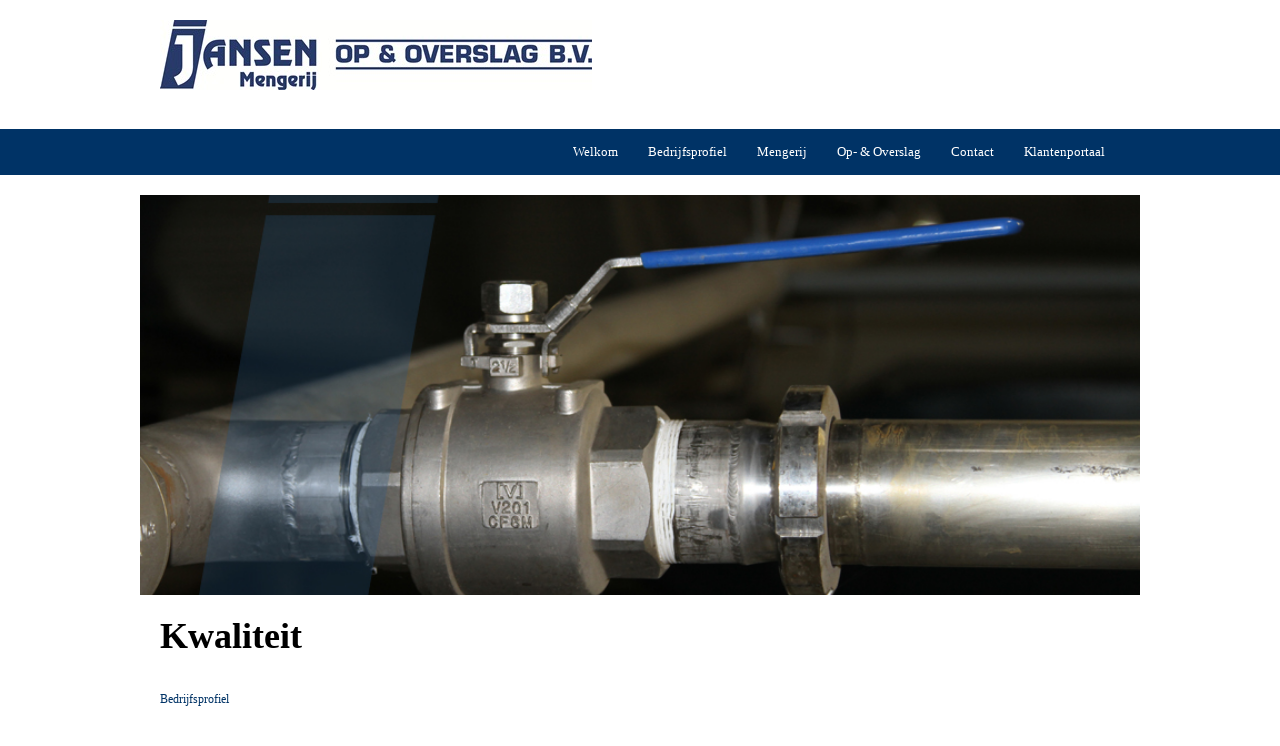

--- FILE ---
content_type: text/html; charset=UTF-8
request_url: https://www.jansen-opslag.nl/nl/bedrijfsprofiel/kwaliteit/12/
body_size: 5601
content:
<!DOCTYPE html>
<html xmlns="//www.w3.org/1999/xhtml" lang="nl" xml:lang="nl">
<!-- NN 75397bf4-3b1a-404a-ae5a-b44ca3becb27 -->
<!-- Header -->
<head>

<!-- Page Metadata -->
<meta charset="UTF-8"/>

<!-- Page Title -->
<title>Bedrijfsprofiel &raquo; Kwaliteit</title>
<meta name="description" content="Voedselveiligheid is momenteel een belangrijk item, terecht heeft de overheid regels vastgesteld die de kwaliteit van diervoeders moet waarborgen.">
<meta name="robots" content="INDEX, FOLLOW">
<meta name="googlebot" content="noarchive">
<meta name="copyright" content="Jansen Op- & Overslag B.V.">
<meta name="author" content="Jansen Op- & Overslag B.V.">
<meta name="generator" content="Suite MKB">
<meta name="format-detection" content="telephone=no">
<meta name="viewport" content="width=device-width, initial-scale=1 maximum-scale=1">

<!-- Canonical URL -->
<link rel="canonical" href="https://www.jansen-opslag.nl/nl/bedrijfsprofiel/kwaliteit/12/">

<!-- Open Graph Metadata -->
<meta property="og:title" content="Kwaliteit">
<meta property="og:description" content="Voedselveiligheid is momenteel een belangrijk item, terecht heeft de overheid regels vastgesteld die de kwaliteit van diervoeders moet waarborgen.">
<meta property="og:url" content="https://www.jansen-opslag.nl/nl/bedrijfsprofiel/kwaliteit/12/">
<meta property="og:image" content="https://www.jansen-opslag.nl/content/cms_image/128-Missie.jpg">
<meta property="og:type" content="website">
<meta property="og:site_name" content="www.jansen-opslag.nl">

<!-- Fav Icon -->
<link rel="icon" href="/content/layout/1-favicon.png"><link rel="shortcut icon" href="/content/layout/1-favicon.png"><link rel="apple-touch-icon" href="/content/layout/1-favicon.png"><link rel="mask-icon" href="/editor/smkb/icons/safari-pinned-tab.svg?v10" color="#0067a6">
<meta name="apple-mobile-web-app-title" content="Suite MKB">
<meta name="application-name" content="Suite MKB">
<meta name="msapplication-TileColor" content="#0067a6">
<meta name="msapplication-config" content="/editor/smkb/icons/browserconfig.xml">
<meta name="theme-color" content="#fff">
<link rel="manifest" href="/editor/smkb/icons/site.webmanifest?v=1729772954">

<!-- Stylesheets -->
<link nonce="75397bf4-3b1a-404a-ae5a-b44ca3becb27" rel="stylesheet" type="text/css" media="screen" href="/editor/smkb/css/plugins/ui/themes/smoothness/jquery-ui.min.css">
<link nonce="75397bf4-3b1a-404a-ae5a-b44ca3becb27" rel="preload" href="/editor/smkb/css/smkb.css?v=1691053358" as="style" onload="this.onload=null;this.rel='stylesheet'"><noscript><link nonce="75397bf4-3b1a-404a-ae5a-b44ca3becb27" rel="stylesheet" href="/editor/smkb/css/smkb.css?v=1691053358"></noscript><link nonce="75397bf4-3b1a-404a-ae5a-b44ca3becb27" rel="stylesheet" type="text/css" media="screen" href="/editor/smkb/css/aos.css">
<link nonce="75397bf4-3b1a-404a-ae5a-b44ca3becb27" rel="stylesheet" type="text/css" media="screen" href="/content/cms_editor/main.css?v=1765959529">
<link nonce="75397bf4-3b1a-404a-ae5a-b44ca3becb27" rel="stylesheet" type="text/css" media="screen" href="/content/cms_editor/default.css?v=1765959530">
<link nonce="75397bf4-3b1a-404a-ae5a-b44ca3becb27" rel="stylesheet" type="text/css" media="screen" href="/editor/smkb/css/plugins/fancybox/fancybox.css?v=1765963924">

<!-- Scripts -->
<script nonce="75397bf4-3b1a-404a-ae5a-b44ca3becb27" defer src="/module/sys/smkb.lib.min.js?v=1765798687"></script>
<script nonce="75397bf4-3b1a-404a-ae5a-b44ca3becb27" src="/editor/smkb/js/jquery-3.7.1.min.js"></script>
<script nonce="75397bf4-3b1a-404a-ae5a-b44ca3becb27" src="/editor/smkb/js/jquery-migrate-3.5.0.js"></script>
<script nonce="75397bf4-3b1a-404a-ae5a-b44ca3becb27" defer src="/module/sys/messages.min.js?v=1765959528"></script>
<script nonce="75397bf4-3b1a-404a-ae5a-b44ca3becb27" src="/editor/smkb/js/fa/7.1.0/front/all.min.js?v=1767967594"></script>
<!-- Global site tag (gtag.js) - Google Analytics -->
		<script nonce="75397bf4-3b1a-404a-ae5a-b44ca3becb27" async src="https://www.googletagmanager.com/gtag/js?id=G-PBRSK0RHPS"></script>
		<script nonce="75397bf4-3b1a-404a-ae5a-b44ca3becb27">
		window.dataLayer = window.dataLayer || [];
		function gtag(){dataLayer.push(arguments);}
		gtag('js', new Date());
		gtag('config', 'G-PBRSK0RHPS');</script>
<!-- Plugins -->
<script nonce="75397bf4-3b1a-404a-ae5a-b44ca3becb27" defer src="/editor/smkb/js/plugins/ui/jquery-ui.min.js"></script>
<script nonce="75397bf4-3b1a-404a-ae5a-b44ca3becb27" defer src="/editor/smkb/js/jquery.ui.touch-punch.min.js"></script>
<script nonce="75397bf4-3b1a-404a-ae5a-b44ca3becb27" defer src="/editor/smkb/js/jquery.cookie.min.js"></script>
<script nonce="75397bf4-3b1a-404a-ae5a-b44ca3becb27" defer src="/editor/smkb/js/plugins/validate/jquery.smkb-form-validator.3.6.0.min.js"></script>
<script nonce="75397bf4-3b1a-404a-ae5a-b44ca3becb27" defer src="/module/sys/main.min.js?v=1765273508"></script>

<!-- Header -->
</head>

<!-- Body -->
<body>

<!-- Messages -->
<div id="message-inline"></div>

<!-- Wrapper (background)-->
<div id="wrapper_bg"></div>

<!-- Wrapper (outer)-->
<div id="wrapper_outer">

<!-- Wrapper (inner)-->
<div id="wrapper">

<!-- Page Header -->
<div id="header">
<!-- Widget Word-editor 12 -->
<style><!--#wg_editor_12 {max-width: 1000px;margin: 0 auto;padding: 20px;box-sizing: border-box;}#wg_editor_12 .footer {display: none;}#wg_editor_12 .header {display: none;}#wg_editor_12 .title {display: none;}#wg_editor_12 img {max-width: 432px;width: 100%;object-fit: contain;}--></style><div id="wg_editor_12" class="parent_widget ">
<div class="header" ></div>
<div class="title"></div>
<div class="content " data-name="" >
<p><a href="https://www.jansen-opslag.nl/nl/welkom/1/" target="_self"><img alt="" src="/content/cms_image/110-logo-jansen-verkleint.jpg" /></a></p></div>
<div class="footer"></div>
<div class="clear"></div>
</div>

<!-- Widget Horizontaal menu 22 -->
<style><!--#wg_menu_header_22 {background-color: #003366;}#wg_menu_header_22 .content {max-width: 960px;margin: 0 auto;}#wg_menu_header_22 .content ul {padding: 0;margin: 0;outline: 0;font-size: 0;}#wg_menu_header_22 .content ul li {list-style-type: none;display: inline-block;font-size: 10px;}#wg_menu_header_22 .content ul li a {background-color: #003366;color: #fff;display: block;font-size: 130%;padding: 15px;text-decoration: none;white-space: nowrap;}#wg_menu_header_22 .content ul li a:hover {background-color: #295d8f;color: #fff;}#wg_menu_header_22 .content ul li a.active {background-color: #003366;color: #fff;}#wg_menu_header_22 .content ul li ul {display: none;}#wg_menu_header_22 .content ul li ul li {position: relative;}#wg_menu_header_22 .content ul li ul li ul {display: none;}#wg_menu_header_22 .content ul li ul li:hover ul {display: block;position: absolute;left: 100%;top: 0;}#wg_menu_header_22 .content ul li ul li:hover ul li a {border-top: 1px solid #fff;}#wg_menu_header_22 .content ul li ul li:hover ul li a:active {background-color: #003366;color: #fff;}#wg_menu_header_22 .content ul li ul li:last-child a {border-right: 1px solid #fff;}#wg_menu_header_22 .content ul li:hover > ul {display: block;position: absolute;}#wg_menu_header_22 .content ul li:hover ul li {display: block;}#wg_menu_header_22 .content ul li:hover ul li a {border-top: 1px solid #fff;}#wg_menu_header_22 .content ul li:hover ul li a.active {background-color: #003366;color: #fff;}#wg_menu_header_22 .content ul li:last-child a {border-right: 0px;}#wg_menu_header_22 .content ul li.dropdown {position: relative;}#wg_menu_header_22 .content ul li.dropdown > svg {position: absolute;padding: 10px;right:5px;top: 20px}#wg_menu_header_22 .content ul:after {clear: both;content: '';display: table;}#wg_menu_header_22 .footer {display: none;}#wg_menu_header_22 .header {display: none;}#wg_menu_header_22 .title {display: none;}#wg_menu_header_22 #hamburger {text-align: right;width: 100%;font-size: 22px;background-color: #003366;padding: 10px 20px;color: #fff;cursor: pointer;box-sizing: border-box;}#wg_menu_header_22 #hamburger .label {display: none;text-transform: uppercase;text-align: right;line-height: auto;display: inline-block;}#wg_menu_header_22 #hamburger a {color: #fff;font-weight: 700;display: inline-block;padding: 0px 20px;}#wg_menu_header_22 ul.list {float: right;}#wg_menu_header_22 ul#hamburger_menu {padding: 0;margin: 0;outline: 0;background-color: #003366;color: #fff;visibility: hidden; position: absolute;left: 0;z-index: 999;width: 100%;text-align: left;box-sizing: border-box;display: none;}#wg_menu_header_22 ul#hamburger_menu li {list-style-type: none;padding-left: 0;position: relative;display: inherit;width: 100%;}#wg_menu_header_22 ul#hamburger_menu li .toggle {cursor: pointer;font-size: 26px;padding: 15px 20px 15px 15px;position: absolute;right: 0;top: 0;color:#fff;}#wg_menu_header_22 ul#hamburger_menu li a {display: block;color: #fff;font-weight: 700;border-right: 0;}#wg_menu_header_22 ul#hamburger_menu li ul {background-color: #003366;padding: 0 15px;visibility: hidden;display: none;position: relative;}#wg_menu_header_22 ul#hamburger_menu li ul li {border-left: 2px solid #fff; }#wg_menu_header_22 ul#hamburger_menu li ul li a {display: block;padding: 10px 0px 10px 5px;font-weight: normal;border: 0px;}#wg_menu_header_22 ul#hamburger_menu li:last-child {border-bottom: 0px;margin-bottom: 0px;}--></style><div id="wg_menu_header_22" class="parent_widget ">
<div class="header" ></div>
<div class="title"></div>
<div class="content " data-name="" >

<div style="display:none;" id="hamburger"><div class="label"><a href="#">Menu</a></div><i class="fa-solid fa-bars fa-fw"  ></i></div><ul id="hamburger_menu">
<li ><a href="https://www.jansen-opslag.nl/" title="Welkom" class="">Welkom</a></li>
<li class="dropdown"><a href="https://www.jansen-opslag.nl/nl/bedrijfsprofiel/2/" title="Bedrijfsprofiel" class="active">Bedrijfsprofiel</a><i class="fa-solid fa-angle-down toggle active fa-fw"  ></i><ul class="third">
<li ><a href="https://www.jansen-opslag.nl/nl/bedrijfsprofiel/kwaliteit/12/" title="Kwaliteit" class="active">Kwaliteit</a></li>
<li ><a href="https://www.jansen-opslag.nl/nl/bedrijfsprofiel/missie/13/" title="Missie" class="">Missie</a></li>
</ul>
</li>
<li class="dropdown"><a href="https://www.jansen-opslag.nl/nl/mengerij/3/" title="Mengerij" class="">Mengerij</a><i class="fa-solid fa-angle-down toggle  fa-fw"  ></i><ul class="third">
<li ><a href="https://www.jansen-opslag.nl/nl/mengerij/malen/11/" title="Malen" class="">Malen</a></li>
</ul>
</li>
<li class="dropdown"><a href="https://www.jansen-opslag.nl/nl/op--en-overslag/4/" title="Op- &amp; Overslag" class="">Op- &amp; Overslag</a><i class="fa-solid fa-angle-down toggle  fa-fw"  ></i><ul class="third">
<li ><a href="https://www.jansen-opslag.nl/nl/op--en-overslag/extra-waarde-value-added-logistics/9/" title="Extra waarde (value added logistics)" class="">Extra waarde (value added logistics)</a></li>
<li ><a href="https://www.jansen-opslag.nl/nl/op--en-overslag/transportmaterieel/10/" title="Transportmaterieel" class="">Transportmaterieel</a></li>
</ul>
</li>
<li class="dropdown"><a href="https://www.jansen-opslag.nl/nl/contact/8/" title="Contact" class="">Contact</a><i class="fa-solid fa-angle-down toggle  fa-fw"  ></i><ul class="third">
<li ><a href="https://www.jansen-opslag.nl/nl/contact/ligging/6/" title="Ligging" class="">Ligging</a></li>
</ul>
</li>
<li><a href="/crm/" title="Klantenportaal" >Klantenportaal</a></li>
</ul>
<ul id="horizontal_menu" class="first list">
<li ><a href="https://www.jansen-opslag.nl/" title="Welkom" class="">Welkom</a></li>
<li class="dropdown"><a href="https://www.jansen-opslag.nl/nl/bedrijfsprofiel/2/" title="Bedrijfsprofiel" class="active">Bedrijfsprofiel</a><ul class="third">
<li ><a href="https://www.jansen-opslag.nl/nl/bedrijfsprofiel/kwaliteit/12/" title="Kwaliteit" class="active">Kwaliteit</a></li>
<li ><a href="https://www.jansen-opslag.nl/nl/bedrijfsprofiel/missie/13/" title="Missie" class="">Missie</a></li>
</ul>
</li>
<li class="dropdown"><a href="https://www.jansen-opslag.nl/nl/mengerij/3/" title="Mengerij" class="">Mengerij</a><ul class="third">
<li ><a href="https://www.jansen-opslag.nl/nl/mengerij/malen/11/" title="Malen" class="">Malen</a></li>
</ul>
</li>
<li class="dropdown"><a href="https://www.jansen-opslag.nl/nl/op--en-overslag/4/" title="Op- &amp; Overslag" class="">Op- &amp; Overslag</a><ul class="third">
<li ><a href="https://www.jansen-opslag.nl/nl/op--en-overslag/extra-waarde-value-added-logistics/9/" title="Extra waarde (value added logistics)" class="">Extra waarde (value added logistics)</a></li>
<li ><a href="https://www.jansen-opslag.nl/nl/op--en-overslag/transportmaterieel/10/" title="Transportmaterieel" class="">Transportmaterieel</a></li>
</ul>
</li>
<li class="dropdown"><a href="https://www.jansen-opslag.nl/nl/contact/8/" title="Contact" class="">Contact</a><ul class="third">
<li ><a href="https://www.jansen-opslag.nl/nl/contact/ligging/6/" title="Ligging" class="">Ligging</a></li>
</ul>
</li>
<li><a href="/crm/" title="Klantenportaal" >Klantenportaal</a></li>
</ul>
</div>
<div class="footer"></div>
<div class="clear"></div>
</div>

<!-- Widget Pagina afbeelding 14 -->
<style><!--#wg_page_image_14 {padding-top: 20px;max-width: 1000px;margin: 0 auto;}#wg_page_image_14 .content .custom-object-fit {position: relative;background-size: cover;background-position: center center;}#wg_page_image_14 .content .custom-object-fit img {opacity: 0;}#wg_page_image_14 .content img {vertical-align: middle;width: 100%;object-fit: cover;object-position: center;max-height: 400px;}#wg_page_image_14 .footer {display: none;}#wg_page_image_14 .header {display: none;}#wg_page_image_14 .title {display: none;}@media only screen and (max-width: 767px) {#wg_page_image_14 .content img {max-height: 300px;}}@media only screen and (max-width: 479px) {#wg_page_image_14 .content img {max-height: 150px;}}--></style><div id="wg_page_image_14" class="parent_widget ">
<div class="header" ></div>
<div class="title"></div>
<div class="content " data-name="" >
<div class="img-container"><picture><source media="(max-width:150px)" srcset="https://www.jansen-opslag.nl/content/cms_image/thumb_m/m-128-Missie.jpg?v=1525079947"><img itemprop="image" loading="lazy" class="lazyload" src="https://www.jansen-opslag.nl/content/cms_image/128-Missie.jpg?v=1525079947" data-src="https://www.jansen-opslag.nl/content/cms_image/128-Missie.jpg?v=1525079947" title="128-Missie.jpg" alt="128-Missie.jpg" width="900" height="400"   ></picture></div>
</div>
<div class="footer"></div>
<div class="clear"></div>
</div>
</div>

<!-- Page Header Menu -->
<div id="header_menu">
</div>

<!-- Suite MKB (responsive) -->
<div id="content">

<!-- Center -->
<div class="center">
<div id="page_12" class="page page_12">

<!-- Box -->
<div id="" class="box page_12">
<div class="box_title"><div class="title"><h1 >Kwaliteit</h1></div></div>


<!-- Breadcrumb -->
<div id="breadcrumb"  itemscope itemtype="https://schema.org/BreadcrumbList">
<div class="item" itemprop="itemListElement" itemscope itemtype="//schema.org/ListItem">
<a href="https://www.jansen-opslag.nl/nl/bedrijfsprofiel/2/" title="Bedrijfsprofiel" itemprop="item"><span itemprop="name">Bedrijfsprofiel</span>
</a><meta itemprop="position" content="1" />
</div><div class="clear"></div>

</div>

<div class="box_content">
<p>
	Voedselveiligheid is momenteel een belangrijk item, terecht heeft de overheid regels vastgesteld die de kwaliteit van diervoeders moet waarborgen. Ze vormen immers een belangrijke schakel binnen de gehele voedselketen. Consumenten vragen garanties van de detaillist, die dit weer doorvertaalt naar zijn toeleveranciers. Jansen Op- & Overslag B.V. is zich bewust van haar bijzondere verantwoordelijkheid in deze keten, de&nbsp;reden waarom de bedrijfsvoering en -processen gecertificeerd zijn volgens GMP (Good Manufacturing/Managing Practice). Daarmee voldoet het bedrijf aan alle wettelijke voorschriften en bovenwettelijke eisen</p>
<p>
	Bedrijven binnen de levensmiddelensector werken al enkele jaren met de HACCP-certificering. Alhoewel de GMP-certificering haar nut ruimschoots heeft bewezen sluit deze wijze van certificatie niet geheel aan op de HACCP. Daarom wordt in ons bedrijf hard gewerkt om binnen afzienbare tijd ook de HACCP-certificering te verkrijgen.<br />
	Centraal binnen het gehele productieproces staat echter de vakkundigheid van onze medewerkers. Korte lijnen, duidelijke afspraken en afgebakende verantwoordelijkheden zijn daarbij van fitaal belang, net als flexibiliteit om zo optimaal mogelijk te voldoen aan de wensen van de opdrachtgevers.</p>
</div>
</div>
<!-- End Box -->
</div>

<!-- End Center -->
</div>

<!-- End Content -->
</div>

<!-- Footer -->
<div id="footer">
<!-- Widget Huisstijl footer 40 -->
<style><!--#wg_footer_layout_40 {background-color: #003366;color: #FFF!important;width: 100%;padding: 50px 0;margin-top: 50px;}#wg_footer_layout_40 .about {width: 25%;float: left;}#wg_footer_layout_40 .about .companyname h2 {float: left;width: 100%;font-size: 32px;margin-top: 25px;box-sizing: border-box;word-break: break-word;}#wg_footer_layout_40 .about .route {margin-top: 10px;}#wg_footer_layout_40 .contact {width: 25%;float: left;}#wg_footer_layout_40 .contact .numbers {margin-top: 15px;float: left;width: 100%;}#wg_footer_layout_40 .contact svg, #wg_footer_layout_40 .about svg {margin-right: 4px;}#wg_footer_layout_40 .content {width: 100%;max-width: 1000px;margin: 0 auto;padding: 0 20px;box-sizing: border-box;}#wg_footer_layout_40 .content .contact .contact_info {float: left; width: 100%;}#wg_footer_layout_40 .content .contact .opening_hours {float: left;margin-top: 15px;width: 100%;}#wg_footer_layout_40 .content > div {padding-right: 15px;box-sizing: border-box;}#wg_footer_layout_40 .explore {width: 20%;float: left;}#wg_footer_layout_40 .footer {display: none;}#wg_footer_layout_40 .footer_clear {clear: both;}#wg_footer_layout_40 .header {display: none;}#wg_footer_layout_40 .payment_methods {float: right;margin-top: 27px;}#wg_footer_layout_40 .payment_methods .method {font-size: 22px;padding: 2px 8px;box-sizing: border-box;background: #FFF;border: 2px solid #ccc;border-radius: 4px;color: #000;margin-left: 15px;display: inline-block;}#wg_footer_layout_40 .small_letters {float: left;}#wg_footer_layout_40 .small_letters .copyrights {margin-top: 5px;}#wg_footer_layout_40 .small_letters .creator {font-size: 12px;color: rgb(255, 255, 255, 0.7);margin-top: 10px;}#wg_footer_layout_40 .small_letters .creator a {color: #FFF!important;}#wg_footer_layout_40 .socials {float: left;width: 30%;}#wg_footer_layout_40 .socials .contact_form .btn {border: none;background-color: rgb(255, 255, 255, 0.7);color: #000;transition: 0.2s;}#wg_footer_layout_40 .socials .contact_form .btn:hover {background-color: rgb(255, 255, 255);}#wg_footer_layout_40 .socials .contact_form .warning {display: none;}#wg_footer_layout_40 .socials .contact_form input, #wg_footer_layout_40 .socials .contact_form textarea {outline: none;border-radius: 0;margin: 5px 0;border: 1px solid #ccc;width: 100%;float: left;resize: none;background-color: rgba(255, 255, 255, 0.2);color: #fff;}#wg_footer_layout_40 .socials .contact_form input:focus, #wg_footer_layout_40 .socials .contact_form textarea:focus {border: 1px solid #FFF!important;}#wg_footer_layout_40 .socials .contact_form input:required, #wg_footer_layout_40 .socials .contact_form textarea:required {border-right: 2px solid red;}#wg_footer_layout_40 .socials .input.has-success input, #wg_footer_layout_40 .socials .input.has-success textarea {border-right: 2px solid green!important;}#wg_footer_layout_40 .socials .social {font-size: 19px;margin-right: 15px;}#wg_footer_layout_40 .socials h4 {margin-top: 15px;}#wg_footer_layout_40 .split {max-width: 100%!important;}#wg_footer_layout_40 .title {display: none;}#wg_footer_layout_40 a {color: #FFF!important;}#wg_footer_layout_40 a:hover {text-decoration: underline;}#wg_footer_layout_40 h2, #wg_footer_layout_40 h3, #wg_footer_layout_40 h4 {color: #FFF;margin: 40px 0 15px;}#wg_footer_layout_40 input:-ms-input-placeholder, #wg_footer_layout_40 textarea:-ms-input-placeholder {color: #ccc;}#wg_footer_layout_40 input::placeholder, #wg_footer_layout_40 textarea::placeholder {color: #ccc;opacity: 1;}#wg_footer_layout_40 span {float: left;width: 100%;margin: 2px 0;}@media only screen and (max-width: 979px) {#wg_footer_layout_40 .about {width: 33%;}#wg_footer_layout_40 .contact {width: 33%;}#wg_footer_layout_40 .explore {width: 33%;}#wg_footer_layout_40 .footer_clear {clear: unset;width: 50%;float: left;height: 160px;}#wg_footer_layout_40 .payment_methods {float: left;}#wg_footer_layout_40 .payment_methods .method {margin-left: 0;margin: 15px 15px 0 0;}#wg_footer_layout_40 .small_letters {width: 50%;}#wg_footer_layout_40 .socials {width: 50%; box-sizing: border-box; padding-right: 15px;}}@media only screen and (max-width: 767px) {#wg_footer_layout_40 .about {width: 100%;}#wg_footer_layout_40 .contact {width: 50%;}#wg_footer_layout_40 .explore {width: 50%;}#wg_footer_layout_40 .footer_clear {display: none;}#wg_footer_layout_40 .small_letters {margin-top: 40px;width: 100%;}#wg_footer_layout_40 .socials {width: 100%; padding: 0;}}@media only screen and (max-width: 479px) {#wg_footer_layout_40 .contact {width: 100%;}#wg_footer_layout_40 .explore {width: 100%;}}--></style><div id="wg_footer_layout_40" class="parent_widget ">
<div class="header" ></div>
<div class="title"></div>
<div class="content " data-name="" >
<div class="about"><div class="companyname"><a title="Jansen Op- &amp; Overslag B.V." href="https://www.jansen-opslag.nl"><h2 class="companyname" title="Jansen Op- &amp; Overslag B.V." alt="Jansen Op- &amp; Overslag B.V.">Jansen Op- &amp; Overslag B.V.</h2></a></div><div class="address"><span class="street_number">Van Leeuwenhoekstraat 22-24</span><span class="pc_city">3846 CB HARDERWIJK</span><span class="route"><i class="fa-solid fa-map-marker-alt fa-fw"  ></i> <a target="_blank" title="Route" href=https://www.google.com/maps/dir/?api=1&destination=Van+Leeuwenhoekstraat+22+-24,+HARDERWIJK&travelmode=driving>Route</a></span></div></div><div class="explore"><h3>Links</h3><div class="menu"><span class="item"><a href="https://www.jansen-opslag.nl/" title="Welkom">Welkom</a></span><span class="item"><a href="https://www.jansen-opslag.nl/nl/bedrijfsprofiel/2/" title="Bedrijfsprofiel">Bedrijfsprofiel</a></span><span class="item"><a href="https://www.jansen-opslag.nl/nl/mengerij/3/" title="Mengerij">Mengerij</a></span><span class="item"><a href="https://www.jansen-opslag.nl/nl/op--en-overslag/4/" title="Op- &amp; Overslag">Op- &amp; Overslag</a></span><span class="item"><a href="https://www.jansen-opslag.nl/nl/contact/8/" title="Contact">Contact</a></span><span class="item"><a href="/crm/" title="Klantenportaal">Klantenportaal</a></span></div></div><div class="contact"><h3>Contactgegevens</h3><div class="contact_info"><span class="phone"><i class="fa-solid fa-phone fa-fw"  ></i> <a title="Bellen" href="tel:0341-413601">0341-413601</a></span><span class="email"><i class="fa-regular fa-paper-plane fa-fw"  ></i> <a title="E&minus;mail" href="mailto:info@jansen-opslag.nl">info@jansen-opslag.nl</a></span><span class="website"><a title="Website" href="https://www.jansen-opslag.nl" target="_blank">www.jansen-opslag.nl</a></span></div><div class="numbers"><span class="iban">IBAN: NL09RABO0354643630</span><span class="commerce">KvK: 08071764</span><span class="vat">Btw: NL805548014B01</span></div></div><div class="socials"><div class="contact_form"><h3>Stuur ons een bericht</h3><form action="/smkb.php"  method="POST" enctype="multipart/form-data"  name="" id=""><div class="split" style="max-width: 400px" ><div class="pb"><input type="hidden" name="subject" id="subject" value="Uw bericht op onze website"  ><input type="hidden" name="op" id="op" value="formmail"  ><input type="hidden" name="header" id="header" value="<p>Bedankt voor het invullen van het contactformulier op onze website, je hebt het volgende bericht gestuurd:</p>"  ><div class="input   Naam"><input type="text" name="Naam" value=""       title="Naam" placeholder="Naam"   required data-validation="required" class="empty dv" id="Naam"     autocomplete="off">
</div><div class="input   E&minus;mail"><input type="email" name="E&minus;mail" value=""    title="E&minus;mail" placeholder="E&minus;mail"   required data-validation="required" class="dv" id="E&minus;mail"   autocomplete="off">
</div><div class="input   Telefoon"><input type="phone" name="Telefoon" value=""     title="Telefoon" placeholder="Telefoon"   id="Telefoon"   autocomplete="off">
</div><div class="input   Uw bericht"><textarea style="width: 100%; box-sizing: border-box;" name="Uw bericht" title="Uw bericht" placeholder="Uw bericht" rows="3"        required data-validation="required" class="dv" id="Uw bericht"  ></textarea>
</div><input type="hidden" name="footer" id="footer" value="Wij zullen zo snel mogelijk contact met u opnemen."  ><input type="hidden" name="sec_code" value="VtNubWB2f9"><input type="hidden" name="form_validation" value=""></div><div class="clear"></div>
<div class="input  unselectable  send"><div id="buttons" >
<input type="submit" class="btn default  unselectable " name="send" value="Verstuur"    id="send" >
</div>
</div></div></form></div></div><div class="footer_clear"></div><div class="small_letters"><div class="privacy"><div class="disclaimer"><a title="Algemene voorwaarden" href="/disclaimer/">Algemene voorwaarden</a></div><div class="copyrights">&copy; 2026 <strong>Jansen Op- &amp; Overslag B.V.</strong>, alle rechten voorbehouden</div></div><div class="creator">Gerealiseerd door <a target="_blank" title="Suite MKB - Tijd voor het &eacute;chte werk!" href="https://www.become-it.nl/">Become-IT</a></div></div><div class="payment_methods"></div></div>
<div class="footer"></div>
<div class="clear"></div>
</div>
</div>

<!-- End Wrapper (inner) -->
</div>

<!-- End Wrapper (outer) -->
</div>

<!-- Page -->

<!-- End Page -->

<!-- Footer -->
<div id="smkb_frontend_footer">
<!-- Suite MKB Footer Language(s) -->
 
<!-- Suite MKB Footer Disclaimer -->
<a href="/disclaimer/" title="Voorwaarden"><i class="fa-solid fa-check-square fa-fw"  ></i> Voorwaarden</a>&nbsp;&nbsp;
</div>

<!-- End -->
<!-- SMKB Messages --><div id="smkb_messages" class="cms_color"></div>
</body>
</html>